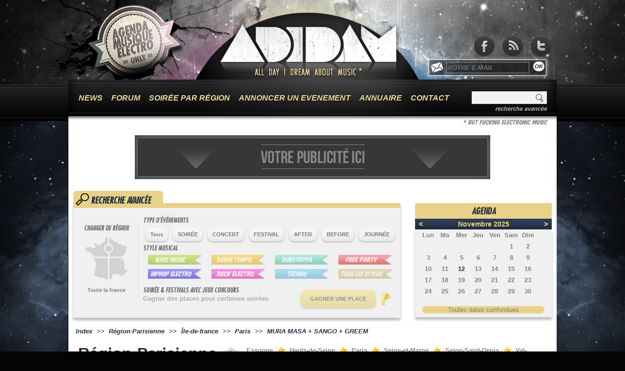

--- FILE ---
content_type: text/html; charset=UTF-8
request_url: http://www.adidam.fr/evenement/paris/mura-masa-sango-greem-paris-2015.html
body_size: 6198
content:
<!DOCTYPE html>
<html lang="fr">
<head>
	<title>MURA MASA + SANGO + GREEM - Paris</title>
	<meta name="description" content="
	Allo Floride pr&eacute;sente 
	
	SANGO Live
	MURA MASA Live 
	
	Support by :
	GREEM 
	CADENZA 
	MiM
	
	Pour la premi&egrave;re fois en Live &agrave; Paris, MURA MASA, le prodige anglais..." />
	<meta http-equiv="content-type" content="text/html; charset=UTF-8" />
	<meta name="robots" content="index, follow" />
	<link rel="shortcut icon" type="image/x-icon" href="http://www.adidam.fr/diz/favicon_adidam.ico" />
	<meta property="og:locale" content="fr_FR" />
	<meta property="og:title" content="MURA MASA + SANGO + GREEM - Paris" />
	<meta property="og:description" content="
	Allo Floride pr&eacute;sente 
	
	SANGO Live
	MURA MASA Live 
	
	Support by :
	GREEM 
	CADENZA 
	MiM
	
	Pour la premi&egrave;re fois en Live &agrave; Paris, MURA MASA, le prodige anglais..." />
	<meta property="og:url" content="http://www.adidam.fr/evenement/paris/mura-masa-sango-greem-paris-2015.html" />
	<meta property="og:site_name" content="concert" />
	<meta property="og:type" content="article" />
	<meta property="og:image" content="http://www.adidam.fr/img/59311.jpg"/>
	<meta name="twitter:card" content="summary" />
	<meta name="twitter:domain" content="adidam.fr">
	<meta name="twitter:site" content="@AdidamAgenda" />
	<meta name="twitter:creator" content="@AdidamAgenda" />
	<meta name="twitter:url" content="http://www.adidam.fr/evenement/paris/mura-masa-sango-greem-paris-2015.html" />
	<meta name="twitter:title" content="MURA MASA + SANGO + GREEM - Paris" />
	<meta name="twitter:description" content="
	Allo Floride pr&eacute;sente 
	
	SANGO Live
	MURA MASA Live 
	
	Support by :
	GREEM 
	CADENZA 
	MiM
	
	Pour la premi&egrave;re fois en Live &agrave; Paris, MURA MASA, le prodige anglais..." />
	<meta name="twitter:image" content="http://www.adidam.fr/img/59311.jpg" />
	<link rel="stylesheet" type="text/css" href="http://www.adidam.fr/style.css" />
	<!--[if IE]><link type="text/css" rel="stylesheet" href="http://www.adidam.fr/style_ie.css" /><![endif]-->
	<link rel="alternate" type="application/rss+xml" title="Les actualités de Adidam" href="http://www.adidam.fr/actualite.xml"/>
	<link rel="alternate" type="application/rss+xml" title="Flux adidam.fr" href="http://www.adidam.fr/rss.xml"/>
	<link rel="alternate" type="application/rss+xml" title="Liste des événements en région parisienne" href="http://www.adidam.fr/evenements-region-parisienne.xml"/>
	<link rel="alternate" type="application/rss+xml" title="Liste des événements dans le Nord Est" href="http://www.adidam.fr/evenements-nord-est.xml"/>
	<link rel="alternate" type="application/rss+xml" title="Liste des événements dans le Nord Ouest" href="http://www.adidam.fr/evenements-nord-ouest.xml"/>
	<link rel="alternate" type="application/rss+xml" title="Liste des événements dans le Sud Est" href="http://www.adidam.fr/evenements-sud-est.xml"/>
	<link rel="alternate" type="application/rss+xml" title="Liste des événements dans le Sud Ouest" href="http://www.adidam.fr/evenements-sud-ouest.xml"/>
	<script type="text/javascript" src="http://www.adidam.fr/inc/jquery-1.4.2.min.js"></script>
	<script type="text/javascript" src="http://www.adidam.fr/inc/jquery.jcarousel.min.js"></script>
	<!--[if lt IE 9]>
	<script src="//html5shim.googlecode.com/svn/trunk/html5.js"></script>
	<![endif]-->
</head>
<body>
<header>
	<a href="http://www.adidam.fr/" id="h_idx"></a>
	<nav>
		<a href="http://www.adidam.fr/news/" title="Les dernières news" class="menu">NEWS</a>
		<a href="http://www.adidam.fr/forum/" title="Forum concert" class="menu">FORUM</a>
		<div class="menu">SOIRÉE PAR RÉGION
			<ul>
				<li><a href="http://www.adidam.fr/evenement/region-parisienne.html" title="évenements région parisienne">PARIS</a></li>
				<li><a href="http://www.adidam.fr/evenement/nord-ouest.html" title="évenements Nord Ouest">NORD OUEST</a></li>
				<li><a href="http://www.adidam.fr/evenement/nord-est.html" title="évenements Nord Est">NORD EST</a></li>
				<li><a href="http://www.adidam.fr/evenement/sud-ouest.html" title="évenements Sud Ouest">SUD OUEST</a></li>
				<li><a href="http://www.adidam.fr/evenement/sud-est.html" title="évenements Sud Est">SUD EST</a></li>
			</ul>
		</div>
		<a href="http://www.adidam.fr/membre/annoncer-un-evenement.html" title="Annoncer un événement" class="menu">ANNONCER UN EVENEMENT</a>
		<div class="menu">ANNUAIRE
			<ul>
				<li><a href="http://www.adidam.fr/annuaire/region-parisienne.html" title="annuaire région parisienne">PARIS</a></li>
				<li><a href="http://www.adidam.fr/annuaire/nord-ouest.html" title="annuaire Nord Ouest">NORD OUEST</a></li>
				<li><a href="http://www.adidam.fr/annuaire/nord-est.html" title="annuaire Nord Est">NORD EST</a></li>
				<li><a href="http://www.adidam.fr/annuaire/sud-ouest.html" title="annuaire Sud Ouest">SUD OUEST</a></li>
				<li><a href="http://www.adidam.fr/annuaire/sud-est.html" title="annuaire Sud Est">SUD EST</a></li>
			</ul>
		</div>
		<a href="http://www.adidam.fr/contact.html" title="Contactez Adidam" class="menu">CONTACT</a>
	</nav>
	<div id="h_social">
		<a href="https://www.facebook.com/adidamagenda" target="_blank" rel="nofollow" id="h_fb"></a>
		<div id="h_rss">
	
	<ul>
		<li><a href="http://www.adidam.fr/actualite.xml" target="_blank">Actualité du site</a></li>
		<li><a href="http://www.adidam.fr/rss.xml" target="_blank">Les prochains événements</a></li>
		<li><a href="http://www.adidam.fr/evenements-region-parisienne.xml" target="_blank">Événements Région Parisienne</a></li>
		<li><a href="http://www.adidam.fr/evenements-nord-est.xml" target="_blank">Événements Nord Est</a></li>
		<li><a href="http://www.adidam.fr/evenements-nord-ouest.xml" target="_blank">Événements Nord Ouest</a></li>
		<li><a href="http://www.adidam.fr/evenements-sud-est.xml" target="_blank">Événements Sud Est</a></li>
		<li><a href="http://www.adidam.fr/evenements-sud-ouest.xml" target="_blank">Événements Sud Ouest</a></li>
	</ul>
	</div>
		<a href="https://twitter.com/AdidamAgenda" target="_blank" rel="nofollow" id="h_twitter"></a>
	</div>
	<form action="" method="post" id="h_newsletter" >
		<input type="hidden" name="nws_insc" value="1" />
		<input type="text" name="nws_mail" value="" placeholder="VOTRE E-MAIL" onKeyPress="javascript:if(event.keyCode==13){getElementById('h_newsletter_pop').style.display='block';return false;}" />
		<input type="button" value="OK" OnClick="getElementById('h_newsletter_pop').style.display='block';"/><div id="h_newsletter_pop">
		<div id="h_newsletter_title">Vous souhaitez vous abonner à la newsletter <span>ADIDAM</span> ?<br/>Veuillez selectionner une région :</div>
		<div class="h_newsletter_cola"><input type="radio" name="nws_greg" value="RP" id="nws_rp" checked="checked" /></div>
		<div class="h_newsletter_colb" OnClick="document.getElementById('nws_rp').checked='true';">
			<div class="h_newsletter_colbtitle">RÉGION PARISIENNE</div>
			<p>
			Paris (75)
			<br/>Seine-et-Marne (77)
			<br/>Yvelines (78)
			<br/>Essonne (91)
			<br/>Hauts-de-Seine (92)
			<br/>Seine-Saint-Denis (93)
			<br/>Val-de-Marne (94)
			</p>
		</div>
		<div class="h_newsletter_cola"><input type="radio" name="nws_greg" value="NO" id="nws_no" /></div>
		<div class="h_newsletter_colb" OnClick="document.getElementById('nws_no').checked='true';">
			<div class="h_newsletter_colbtitle">NORD OUEST</div>
			<p>
			Centre
			<br/>Pays de la loire
			<br/>Bretagne
			<br/>Normandie
			</p>
		</div>
		<div class="h_newsletter_cola"><input type="radio" name="nws_greg" value="NE" id="nws_ne" /></div>
		<div class="h_newsletter_colb" OnClick="document.getElementById('nws_ne').checked='true';">
			<div class="h_newsletter_colbtitle">NORD EST</div>
			<p>
			Nord pas de Calais
			<br/>Picardie
			<br/>Champagne Ardennes
			<br/>Lorraine
			<br/>Alsace
			<br/>Bourgogne
			<br/>Franche-Comté
			</p>
		</div>
		<div class="h_newsletter_cola"><input type="radio" name="nws_greg" value="SO" id="nws_so" /></div>
		<div class="h_newsletter_colb" OnClick="document.getElementById('nws_so').checked='true';">
			<div class="h_newsletter_colbtitle">SUD OUEST</div>
			<p>
			Aquitaine
			<br/>Midi Pyrennées
			<br/>Poitou Charente
			<br/>Limousin
			</p>
		</div>
		<div class="h_newsletter_cola"><input type="radio" name="nws_greg" value="SE" id="nws_se" /></div>
		<div class="h_newsletter_colb" OnClick=" document.getElementById('nws_se').checked='true';" >
			<div class="h_newsletter_colbtitle">SUD EST</div>
			<p>
			Auvergne
			<br/>Rhone Alpes
			<br/>PACA
			<br/>Languedoc Roussillon
			</p>
		</div>
		<input type="submit" value="ENVOYER" />
	</div>
	</form>
	<form action="http://www.adidam.fr/recherche.html" method="post" id="h_search">
		<input type="text" name="what" value="" />
		<input type="submit" value="" />
	<input type="hidden" name="new_search" value="1" />
	</form>
</header>
<section id="page"><br/>
	<div id="bup_top">
	<div id="bup_top"><img src="http://www.adidam.fr/diz/banner_adidam_horizontal_728x90px.jpg" /></div>
</div><section class="rch">
	<div class="rch_a">
		<div class="title_base"><div class="title"><img src="http://www.adidam.fr/diz/rch_loupe.png" /> RECHERCHE AVANCÉE</div></div>
		<div class="rch_col1">
		<div class="title2">CHANGER DE RÉGION</div>
			<div id="rch_map"><img src="http://www.adidam.fr/diz/FR_FR.png" id="FR_MAP" OnMouseOut="document.getElementById('FR_MAP').src= 'http://www.adidam.fr/diz/FR_FR.png'" />
				<a href="http://www.adidam.fr/recherche.html?Grande_Region=RP" id="FR_RP" OnMouseOver="document.getElementById('FR_MAP').src= 'http://www.adidam.fr/diz/FR_RP.png'"></a>
				<a href="http://www.adidam.fr/recherche.html?Grande_Region=NO" id="FR_NO" OnMouseOver="document.getElementById('FR_MAP').src= 'http://www.adidam.fr/diz/FR_NO.png'" ></a>
				<a href="http://www.adidam.fr/recherche.html?Grande_Region=SO" id="FR_SO" OnMouseOver="document.getElementById('FR_MAP').src= 'http://www.adidam.fr/diz/FR_SO.png'"></a>
				<a href="http://www.adidam.fr/recherche.html?Grande_Region=NE" id="FR_NE" OnMouseOver="document.getElementById('FR_MAP').src= 'http://www.adidam.fr/diz/FR_NE.png'"></a>
				<a href="http://www.adidam.fr/recherche.html?Grande_Region=SE" id="FR_SE" OnMouseOver="document.getElementById('FR_MAP').src= 'http://www.adidam.fr/diz/FR_SE.png'"></a>
			</div>
			<a href="http://www.adidam.fr/recherche.html?Grande_Region=FR" id="FR_FR" OnMouseOver="document.getElementById('FR_MAP').src= 'http://www.adidam.fr/diz/FR_FR.png'">Toute la france</a>
		</div>
		<div class="rch_col2">
			<div class="title2">TYPE D'ÉVÉNEMENTS</div>
			<a href="http://www.adidam.fr/recherche.html?rch_type_event=0" class="rch_typ">Tous</a><a href="http://www.adidam.fr/recherche.html?rch_type_event=1" class="rch_typ">SOIRÉE</a><a href="http://www.adidam.fr/recherche.html?rch_type_event=2" class="rch_typ">CONCERT</a><a href="http://www.adidam.fr/recherche.html?rch_type_event=3" class="rch_typ">FESTIVAL</a><a href="http://www.adidam.fr/recherche.html?rch_type_event=4" class="rch_typ">AFTER</a><a href="http://www.adidam.fr/recherche.html?rch_type_event=5" class="rch_typ">BEFORE</a><a href="http://www.adidam.fr/recherche.html?rch_type_event=6" class="rch_typ">JOURNÉE</a>
			<div class="title2">STYLE MUSICAL</div><a href="http://www.adidam.fr/recherche.html?rch_type_music=5" title="Bass Music" class="rch_type_music"><img src="http://www.adidam.fr/diz/style-5.png" title="Bass Music" alt="Bass Music" /></a><a href="http://www.adidam.fr/recherche.html?rch_type_music=9" title="Down Tempo" class="rch_type_music"><img src="http://www.adidam.fr/diz/style-9.png" title="Down Tempo" alt="Down Tempo" /></a><a href="http://www.adidam.fr/recherche.html?rch_type_music=6" title="Dub Steppa Reggae" class="rch_type_music"><img src="http://www.adidam.fr/diz/style-6.png" title="Dub Steppa Reggae" alt="Dub Steppa Reggae" /></a><a href="http://www.adidam.fr/recherche.html?rch_type_music=4" title="Free Party" class="rch_type_music"><img src="http://www.adidam.fr/diz/style-4.png" title="Free Party" alt="Free Party" /></a><a href="http://www.adidam.fr/recherche.html?rch_type_music=8" title="Hip Hop Electro" class="rch_type_music"><img src="http://www.adidam.fr/diz/style-8.png" title="Hip Hop Electro" alt="Hip Hop Electro" /></a><a href="http://www.adidam.fr/recherche.html?rch_type_music=7" title="Rock Electro" class="rch_type_music"><img src="http://www.adidam.fr/diz/style-7.png" title="Rock Electro" alt="Rock Electro" /></a><a href="http://www.adidam.fr/recherche.html?rch_type_music=3" title="Techno" class="rch_type_music"><img src="http://www.adidam.fr/diz/style-3.png" title="Techno" alt="Techno" /></a><a href="http://www.adidam.fr/recherche.html?rch_type_music=0" title="Tous" class="rch_type_music"><img src="http://www.adidam.fr/diz/style-0.png" title="Tous" alt="Tous" /></a><div class="title2">SOIRÉE & FESTIVALS AVEC JEUX CONCOURS</div><div class="rch_concour_txt">Gagner des places pour certaines soirées</div><a href="http://www.adidam.fr/recherche.html?rch_concour=1" title="gagner de places" class="go_concours2">GAGNER UNE PLACE</a><img src="http://www.adidam.fr/diz/cup.png" class="go_concours_cup" title="participez au concours"/></div>
		
	</div>
	<div class="rch_b"><div class="calendar_title">AGENDA</div>
		<div class="calendar_month"><a href="http://www.adidam.fr/recherche.html?month=10" class="calendar_month_before">&#60;</a>Novembre 2025<a href="http://www.adidam.fr/recherche.html?month=12" class="calendar_month_next">&#62;</a></div>
		<div class="calendar_days">
			<ul><li>Lun</li>
	<li>Ma</li>
	<li>Mer</li>
	<li>Jeu</li>
	<li>Ven</li>
	<li>Sam</li>
	<li>Dim</li>
	<li></li>
	<li></li>
	<li></li>
	<li></li>
	<li></li>
	<li><a href="http://www.adidam.fr/recherche.html?day=1" class="day" title="1 Novembre 2025 ">1</a></li>
	<li><a href="http://www.adidam.fr/recherche.html?day=2" class="day" title="2 Novembre 2025 ">2</a></li>
	<li><a href="http://www.adidam.fr/recherche.html?day=3" class="day" title="3 Novembre 2025 ">3</a></li>
	<li><a href="http://www.adidam.fr/recherche.html?day=4" class="day" title="4 Novembre 2025 ">4</a></li>
	<li><a href="http://www.adidam.fr/recherche.html?day=5" class="day" title="5 Novembre 2025 ">5</a></li>
	<li><a href="http://www.adidam.fr/recherche.html?day=6" class="day" title="6 Novembre 2025 ">6</a></li>
	<li><a href="http://www.adidam.fr/recherche.html?day=7" class="day" title="7 Novembre 2025 ">7</a></li>
	<li><a href="http://www.adidam.fr/recherche.html?day=8" class="day" title="8 Novembre 2025 ">8</a></li>
	<li><a href="http://www.adidam.fr/recherche.html?day=9" class="day" title="9 Novembre 2025 ">9</a></li>
	<li><a href="http://www.adidam.fr/recherche.html?day=10" class="day" title="10 Novembre 2025 ">10</a></li>
	<li><a href="http://www.adidam.fr/recherche.html?day=11" class="day" title="11 Novembre 2025 ">11</a></li>
	<li><a href="http://www.adidam.fr/recherche.html?day=12" class="is_today" title="12 Novembre 2025 ">12</a></li>
	<li><a href="http://www.adidam.fr/recherche.html?day=13" class="day" title="13 Novembre 2025 ">13</a></li>
	<li><a href="http://www.adidam.fr/recherche.html?day=14" class="day" title="14 Novembre 2025 ">14</a></li>
	<li><a href="http://www.adidam.fr/recherche.html?day=15" class="day" title="15 Novembre 2025 ">15</a></li>
	<li><a href="http://www.adidam.fr/recherche.html?day=16" class="day" title="16 Novembre 2025 ">16</a></li>
	<li><a href="http://www.adidam.fr/recherche.html?day=17" class="day" title="17 Novembre 2025 ">17</a></li>
	<li><a href="http://www.adidam.fr/recherche.html?day=18" class="day" title="18 Novembre 2025 ">18</a></li>
	<li><a href="http://www.adidam.fr/recherche.html?day=19" class="day" title="19 Novembre 2025 ">19</a></li>
	<li><a href="http://www.adidam.fr/recherche.html?day=20" class="day" title="20 Novembre 2025 ">20</a></li>
	<li><a href="http://www.adidam.fr/recherche.html?day=21" class="day" title="21 Novembre 2025 ">21</a></li>
	<li><a href="http://www.adidam.fr/recherche.html?day=22" class="day" title="22 Novembre 2025 ">22</a></li>
	<li><a href="http://www.adidam.fr/recherche.html?day=23" class="day" title="23 Novembre 2025 ">23</a></li>
	<li><a href="http://www.adidam.fr/recherche.html?day=24" class="day" title="24 Novembre 2025 ">24</a></li>
	<li><a href="http://www.adidam.fr/recherche.html?day=25" class="day" title="25 Novembre 2025 ">25</a></li>
	<li><a href="http://www.adidam.fr/recherche.html?day=26" class="day" title="26 Novembre 2025 ">26</a></li>
	<li><a href="http://www.adidam.fr/recherche.html?day=27" class="day" title="27 Novembre 2025 ">27</a></li>
	<li><a href="http://www.adidam.fr/recherche.html?day=28" class="day" title="28 Novembre 2025 ">28</a></li>
	<li><a href="http://www.adidam.fr/recherche.html?day=29" class="day" title="29 Novembre 2025 ">29</a></li>
	<li><a href="http://www.adidam.fr/recherche.html?day=30" class="day" title="30 Novembre 2025 ">30</a></li></ul>
			<a href="http://www.adidam.fr/recherche.html?day=all" class="calendar_toute_dates_this">Toutes dates confondues</a>
		</div>
	</div>
	<br class="clear"/>
</section>
<section class="navigation"><a href="http://www.adidam.fr/" title="Accueil">Index</a> >> <a href="http://www.adidam.fr/evenement/region-parisienne.html" title="evenements musicaux en Région-Parisienne">Région-Parisienne</a> >> <a href="http://www.adidam.fr/evenement/le-de-france.html" title="evenements musicaux en Île-de-france">Île-de-france</a> >> <a href="http://www.adidam.fr/evenement/paris/" title="evenements musicaux en Paris">Paris</a> >> <a href="http://www.adidam.fr/evenement/paris/mura-masa-sango-greem-paris-2015.html" title="cet evenement">MURA MASA + SANGO + GREEM</a></section>
<div class="top_section">Région-Parisienne <img src="http://www.adidam.fr/diz/RP.png" title="Région-Parisienne" /><div class="top_choice"><a href="http://www.adidam.fr/evenement/essonne/" title="festival en Essonne" class="">Essonne</a> <img src="http://www.adidam.fr/diz/ico/star.png" /> <a href="http://www.adidam.fr/evenement/hauts-de-seine/" title="festival en Hauts-de-Seine" class="">Hauts-de-Seine</a> <img src="http://www.adidam.fr/diz/ico/star.png" /> <a href="http://www.adidam.fr/evenement/paris/" title="festival en Paris" class="">Paris</a> <img src="http://www.adidam.fr/diz/ico/star.png" /> <a href="http://www.adidam.fr/evenement/seine-et-marne/" title="festival en Seine-et-Marne" class="">Seine-et-Marne</a> <img src="http://www.adidam.fr/diz/ico/star.png" /> <a href="http://www.adidam.fr/evenement/seine-saint-denis/" title="festival en Seine-Saint-Denis" class="">Seine-Saint-Denis</a> <img src="http://www.adidam.fr/diz/ico/star.png" /> <a href="http://www.adidam.fr/evenement/val-d-oise/" title="festival en Val-d'Oise" class="">Val-d'Oise</a> <img src="http://www.adidam.fr/diz/ico/star.png" /> <a href="http://www.adidam.fr/evenement/val-de-marne/" title="festival en Val-de-Marne" class="">Val-de-Marne</a> <img src="http://www.adidam.fr/diz/ico/star.png" /> <a href="http://www.adidam.fr/evenement/yvelines/" title="festival en Yvelines" class="">Yvelines</a></div></div>
<section class="event">
	<hr/>
	<section class="event_col1">
		<img src="http://www.adidam.fr/img/59311.jpg" class="cover" />
		<div class="social"><!-- AddThis Button BEGIN -->
<div class="addthis_toolbox addthis_default_style addthis_32x32_style">
<a class="addthis_button_facebook"></a>
<a class="addthis_button_email"></a>
<a class="addthis_button_twitter"></a>
<a class="addthis_button_pinterest_share"></a>
<a class="addthis_button_google_plusone_share"></a>
<a class="addthis_button_compact"></a><a class="addthis_counter addthis_bubble_style"></a>
</div>
<script type="text/javascript" src="//s7.addthis.com/js/300/addthis_widget.js#pubid=xa-5222305873e7a1f1"></script>
<!-- AddThis Button END --></div>
	<div id="bup_left"><img src="http://www.adidam.fr/diz/banner_adidam_250x250px.jpg" /></div>

	</section><section class="event_col2">
		<h1>MURA MASA + SANGO + GREEM</h1>
		<div class="date">VENDREDI 05 JUN. 2015 06h00</div>
		<ul class="event_infos"><li><b>Type d'événement :</b> <span>Soirée</span></li>
		<li><b>Genre :</b> <span>Techno</span></li>
		<li><b>Lieu :</b> <span>Le Social Club (142 rue Montmartre 75002 Paris)</span></li>
		<li><b>Tarif :</b> <span>à partir de 14.8 €</span></li>
		<li><a href="http://tracking.publicidees.com/clic.php?partid=35053&progid=1472&adfactory_type=12&idfluxpi=230&url=http%3A%2F%2Fwww.digitick.com%2Fmura-masa-sango-greem-soiree-le-social-club-paris-05-juin-2015-css4-digitick-pg101-ri3207094.html%3Futm_medium%3Dcpa%26utm_term%3DMURA-MASA-SANGO-GREEM%26utm_campaign%3Daffiliation%252Bpublicidees%26utm_source%3Dpublicidees" target="_blank" rel="nofollow" class="go_btn"><img src="http://www.adidam.fr/diz/btn-1472.png" title="Obtenez vos places" alt="Obtenez vos places"/></a></li></ul>
		<article><p style="text-align: justify;">
	<span class="info">Allo Floride pr&eacute;sente <br />
	<br />
	SANGO Live<br />
	MURA MASA Live <br />
	<br />
	Support by :<br />
	GREEM <br />
	CADENZA <br />
	MiM<br />
	<br />
	Pour la premi&egrave;re fois en Live &agrave; Paris, MURA MASA, le prodige anglais de 18 ans &agrave; l&#39;origine d&#39;un des meilleurs EPs cette ann&eacute;e : Someday Somewhere. <br />
	Fan de Radio Nova, vous l&#39;avez surement d&eacute;couvert avec &quot;Lotus Eater&quot; en playlist sur la radio depuis plusieurs mois. Fan de Future Beats et de Soulection, vous le suivez certainement d&eacute;j&agrave; depuis un moment avec des morceaux comme &quot;I&#39;ll be Allright&quot; ou &quot;hustleblood&quot;<br />
	<a href="https://soundcloud.com/muramasamusic" target="_blank">https://soundcloud.com/muramasamusic</a><br />
	<br />
	Apr&egrave;s l&#39;avoir accueilli cet automne &agrave; la Maroquinerie, c&#39;est un plaisir pour nous d&#39;acceuillir de nouveau un des meilleurs Producteurs et Djs de la nouvelle sc&egrave;ne Future actuelle : SANGO <br />
	Sign&eacute; sur les meilleurs labels du genre (HW&amp;W, Soulection ...), le bruh de Stwo et Kaytranada revient pour le plus grand plaisir de ceux qui l&#39;ont d&eacute;j&agrave; vu (et donc qui savent ! ) et pour donner aux autres une chance de se rattraper ! <br />
	<a href="https://soundcloud.com/sangobeats" target="_blank">https://soundcloud.com/sangobeats</a> <br />
	<br />
	On ne le pr&eacute;sente plus, un des meilleurs Djs et turntablists au monde, Greem, DJ du groupe Hocus Pocus et membre de C2C, nous fera l&#39;honneur de sa pr&eacute;sence le 5 juin prochain ! <br />
	Il nous pr&eacute;pare un mix entre Classic HH, trap, electro et Future Beats &agrave; l&#39;image de ces derniers mixs Gr33mix : <br />
	<a href="https://soundcloud.com/greem/gr33mix-vol2-1" target="_blank">https://soundcloud.com/greem/gr33mix-vol2-1</a> <br />
	<br />
	SOCIAL CLUB <br />
	142 rue Montmartre <br />
	75002 Paris <br />
	<a href="http://www.parissocialclub.com/" target="_blank">http://www.parissocialclub.com/</a><br />
	<br />
	Interdits au moins de 18 ans<br />
	La direction se r&eacute;serve le droit d&#39;admission</span></p>
<div class="infocomp" id="infocompobjet" style="display: block; text-align: justify;">
	Organisateur : Allo Floride</div></article>
	<script type="text/javascript" src="http://maps.google.com/maps/api/js?sensor=false"></script>
	<script type="text/javascript">
		window.onload = function() {var myMrk = null;var myLatlng = new google.maps.LatLng(48.85329,2.349051);
		var myOptions = { zoom: 15, center: myLatlng, mapTypeId: google.maps.MapTypeId.HYBRID };
		var myMap = new google.maps.Map(document.getElementById('map'),myOptions);var GeocoderOptions = {'address' : 'Le Social Club 142Montmartre 75002 Paris', 'region' : 'FR'}
		function GeocodingResult( results , status ){
			if( status == google.maps.GeocoderStatus.OK ) {
				if(myMrk != null) {myMrk.setMap(null);}
				myMrk = new google.maps.Marker({ position: results[0].geometry.location, map: myMap, title: "MURA MASA + SANGO + GREEM"});
				myMap.setCenter(results[0].geometry.location);
			}
		}
		var myGeocoder = new google.maps.Geocoder();
		myGeocoder.geocode( GeocoderOptions, GeocodingResult );}
	</script>
		<div id="map"></div>
		<hr/>
		<a href="#" class="btn_event_similaire">VOIR LES EVENEMENTS SIMILAIRES</a>
	</section>
	<hr class="clear"/>
</section><div class="miniatures">
	<hr/>
	<div class="">Aucun événement de prévu</div>
	<hr/>
	</div>
	<div class="miniatures">
	<hr/>
	<div class="">Aucun événement de prévu</div>
	<hr/>
	</div><br class="clear"/>
<section class="navigation"><a href="http://www.adidam.fr/" title="Accueil">Index</a> >> <a href="http://www.adidam.fr/evenement/region-parisienne.html" title="evenements musicaux en Région-Parisienne">Région-Parisienne</a> >> <a href="http://www.adidam.fr/evenement/le-de-france.html" title="evenements musicaux en Île-de-france">Île-de-france</a> >> <a href="http://www.adidam.fr/evenement/paris/" title="evenements musicaux en Paris">Paris</a> >> <a href="http://www.adidam.fr/evenement/paris/mura-masa-sango-greem-paris-2015.html" title="cet evenement">MURA MASA + SANGO + GREEM</a></section></section>
<footer>
	<p id="footer_menu1"><a href="http://www.adidam.fr/" title="Accueil du site">ADIDAM</a> | <a href="http://www.adidam.fr/news/" title="Les dernières news">NEWS</a> | <a href="http://www.adidam.fr/forum/" title="forum concert">FORUM</a> |  <a href="http://www.adidam.fr/membre/accueil.html" title="">MEMBRE</a> | <a href="http://www.adidam.fr/membre/annoncer-un-evenement.html" title="Annoncez votre événement sur Adidam">ANNONCER UN EVENEMENT</a><br/><a href="http://www.adidam.fr/archive.html" title="Les anciens évènements">EVENEMENTS PASSÉS</a> | <a href="http://www.adidam.fr/news/mentions-legales-1.html" title="nos mentions légales">MENTIONS LEGALES</a> | <a href="http://www.adidam.fr/contact.html" title="Contactez Adidam">CONTACT</a></p>
	<p id="footer_menu2"><a href="https://www.facebook.com/adidamagenda" target="_blank" rel="nofollow" title="twitter">Devenez Fan sur Facebook <img src="http://www.adidam.fr/diz/footer_fb.png" title="Suivre Facebook" alt="Suivre Facebook" /></a><a href="https://twitter.com/AdidamAgenda" target="_blank" rel="nofollow" title="twitter">Suivez nous sur Twitter <img src="http://www.adidam.fr/diz/footer_twt.png" title="Suivre sur Twitter" alt="Suivre sur Twitter"/></a></p>
	<p id="footer_menu3">2012 - 2025 Adidam | Tous droits réservés | <a href="http://www.sylvainroy.com" title="Création de sites" target="_blank">Design by sylvainroy.com</a> | <a href="http://www.cladx.com" title="Création de sites" target="_blank">Création de site</a> CladX</p>
</footer>
</body>
</html>

--- FILE ---
content_type: text/css
request_url: http://www.adidam.fr/style.css
body_size: 7646
content:
body,img,table,div,span,p,form,fieldset,input,textarea,ol,ul,li,h1,h2,h3,h4,h5,h6,figure,figcaption{margin:0px;padding:0px;border:0px;font-size:100%;list-style:none;outline:none;}
*{-moz-transition: all .3s ease-out;-o-transition: all .3s ease-out;transition: all .3s ease-out;}
body{width:100%;text-align:center;font-family:"Arial";color:#283445;font-size:1em;background:#040406 url('http://www.adidam.fr/diz/background.jpg') repeat-y top center;/*#1A1D1D*/}
a{text-decoration:none;color:#808080;}
a:hover{color:#212C40;}
.center{text-align:center;}
.clear{clear:both;}
.ok,.nok,.inf{margin:10px auto;color:#FFF;text-shadow:#FFF 0px 0px 9px;text-align:center;font-size:1em;padding:10px;width:80%;border-radius:4px;}
.ok{background:#306F33;}
.nok{background:#a90329;}
.inf{background:#E9E9E9;color:#333;}
.important, strong{font-weight:bold;color:#EF0063;}
.nok a, .ok a, .inf a{color:#FFF;text-decoration:underline;}
.nok a:hover, .ok a:hover, .ok a:hover{font-weight:bold;}
.tok{color:#4DBC52;}
.tnok{color:#a90329;}
.tinf{color:#666;}
strong, b{color:#394A5E;}

/*Fonts*/

@font-face {
	font-family: 'futura';
	src: url('http://www.adidam.fr/diz/fonts/Futura Condensed Demi Italic.eot');
	src: local('☺'),
		url('http://www.adidam.fr/diz/fonts/Futura Condensed Demi Italic.woff') format('woff'),
		url('http://www.adidam.fr/diz/fonts/Futura Condensed Demi Italic.ttf') format('truetype'),
		url('http://www.adidam.fr/diz/fonts/Futura Condensed Demi Italic.svg') format('svg');
	font-weight: normal;
	font-style: normal;
}
@font-face {
	font-family: 'house';
	src: url('http://www.adidam.fr/diz/fonts/HouseSampler-HouseSlant.eot');
	src: local('☺'),
		url('http://www.adidam.fr/diz/fonts/HouseSampler-HouseSlant.woff') format('woff'),
		url('http://www.adidam.fr/diz/fonts/HouseSampler-HouseSlant.ttf') format('truetype'),
		url('http://www.adidam.fr/diz/fonts/HouseSampler-HouseSlant.svg') format('svg');
	font-weight: normal;
	font-style: normal;
}



/*Header*/
header{position:relative;display:block;width:100%;height:259px;background: url('http://www.adidam.fr/diz/header.png') repeat-x top center;}
#h_idx{position:absolute;width:728px;height:162px;display:block;top:0px;right:50%;margin-right:-228px;}
header nav{position:absolute;width:800px;height:60px;top:172px;right:50%;margin-right:-300px;text-align:center;}
a.menu, div.menu{display:inline-block;position:relative;color:#F0DC9D;font-weight:bold;font-style:italic;text-shadow:#000 0px 1px 1px;padding:20px 7px;cursor:pointer;}
div.menu ul{position: absolute;top: 59px;left:0px;text-align:center;z-index:999;width:136px;background: #000;opacity: 0;
	-webkit-transition: opacity .25s ease .1s;-moz-transition: opacity .25s ease .1s;-o-transition: opacity .25s ease .1s;-ms-transition: opacity .25s ease .1s;transition: opacity .25s ease .1s;
}
.menu:hover > ul { opacity: 1; }
.menu ul li {height: 0;overflow: hidden;padding: 0;-webkit-transition: height .25s ease .1s;-moz-transition: height .25s ease .1s;-o-transition: height .25s ease .1s;-ms-transition: height .25s ease .1s;transition: height .25s ease .1s;
	background: #242424;background: -moz-linear-gradient(top, #242424 0%, #0e0e0e 100%);background: -webkit-gradient(linear, left top, left bottom, color-stop(0%,#242424), color-stop(100%,#0e0e0e));background: -webkit-linear-gradient(top, #242424 0%,#0e0e0e 100%);background: -o-linear-gradient(top, #242424 0%,#0e0e0e 100%);background: -ms-linear-gradient(top, #242424 0%,#0e0e0e 100%);background: linear-gradient(to bottom, #242424 0%,#0e0e0e 100%);filter: progid:DXImageTransform.Microsoft.gradient( startColorstr='#242424', endColorstr='#0e0e0e',GradientType=0 );
}
.menu:hover > ul li {height:16px;overflow: visible;padding:10px 0px;}
.menu ul li a {display:block;	}
.menu ul li:last-child a { border: none; }


/*div.menu ul{position:absolute;top:-50px;background:#000;text-align:center;z-index:999;width:136px;height:auto;-webkit-transform: scale(0);-moz-transform: scale(0);-o-transform: scale(0);-ms-transform: scale(0);transform: scale(0);-moz-transition: all .6s ease-out;-o-transition: all .6s ease-out;transition: all .6s ease-out;}
div.menu:hover ul{top:59px;display:block;-webkit-transform: scale(1);-moz-transform: scale(1);-o-transform: scale(1);-ms-transform: scale(1);transform: scale(1);}
div.menu ul li{padding:10px 0px;
	background: #242424;background: -moz-linear-gradient(top, #242424 0%, #0e0e0e 100%);background: -webkit-gradient(linear, left top, left bottom, color-stop(0%,#242424), color-stop(100%,#0e0e0e));background: -webkit-linear-gradient(top, #242424 0%,#0e0e0e 100%);background: -o-linear-gradient(top, #242424 0%,#0e0e0e 100%);background: -ms-linear-gradient(top, #242424 0%,#0e0e0e 100%);background: linear-gradient(to bottom, #242424 0%,#0e0e0e 100%);filter: progid:DXImageTransform.Microsoft.gradient( startColorstr='#242424', endColorstr='#0e0e0e',GradientType=0 );
}
*/
div.menu ul li a{color:#F0DC9D;font-weight:bold;}
div.menu ul li a:hover{color:#FFF;}

a.menu:hover, div.menu:hover{color:#FFF;}
#h_social{position:absolute;width:180px;height:60px;top:72px;left:50%;margin-left:320px;text-align:right;}
#h_social a{display:inline-block;vertical-align:top;position:relative;width:44px;height:44px;margin-right:10px;}
#h_fb{background:url('http://www.adidam.fr/diz/h_picto_fb.png') no-repeat top center;}
#h_fb:hover{background:url('http://www.adidam.fr/diz/h_picto_fb_hover.png') no-repeat top center;}

#h_rss{display:inline-block;vertical-align:top;position:relative;width:44px;height:44px;margin-right:10px;background:url('http://www.adidam.fr/diz/h_picto_rss.png') no-repeat top center;}
#h_rss:hover{background:url('http://www.adidam.fr/diz/h_picto_rss_hover.png') no-repeat top center;}
#h_rss ul{position: absolute;top:43px;left:-120px;width:220px;text-align:center;z-index:999;background: #000;opacity: 0;
	-webkit-transition: opacity .25s ease .1s;-moz-transition: opacity .25s ease .1s;-o-transition: opacity .25s ease .1s;-ms-transition: opacity .25s ease .1s;transition: opacity .25s ease .1s;
}
#h_rss:hover > ul { opacity: 1; }
#h_rss ul li {height: 0;overflow: hidden;padding: 0;-webkit-transition: height .25s ease .1s;-moz-transition: height .25s ease .1s;-o-transition: height .25s ease .1s;-ms-transition: height .25s ease .1s;transition: height .25s ease .1s;
	background: #242424;background: -moz-linear-gradient(top, #242424 0%, #0e0e0e 100%);background: -webkit-gradient(linear, left top, left bottom, color-stop(0%,#242424), color-stop(100%,#0e0e0e));background: -webkit-linear-gradient(top, #242424 0%,#0e0e0e 100%);background: -o-linear-gradient(top, #242424 0%,#0e0e0e 100%);background: -ms-linear-gradient(top, #242424 0%,#0e0e0e 100%);background: linear-gradient(to bottom, #242424 0%,#0e0e0e 100%);filter: progid:DXImageTransform.Microsoft.gradient( startColorstr='#242424', endColorstr='#0e0e0e',GradientType=0 );
}
#h_rss:hover > ul li {height:16px;overflow: visible;padding:10px 0px;}
#h_rss ul li a {font-size:0.8em;display:block;width:220px;text-align:center;}
#h_rss ul li:last-child a { border: none; }
div#h_rss ul li a{color:#F0DC9D;font-weight:bold;}
div#h_rss ul li a:hover{color:#FFF;}



/*
#h_rss div{
	position: absolute;top:43px;left:-120px;width:220px;height:0px;background:#000;
	text-align:center;z-index:999;background: #000;opacity: 0;
	-webkit-transition: opacity .25s ease .1s;-moz-transition: opacity .25s ease .1s;-o-transition: opacity .25s ease .1s;-ms-transition: opacity .25s ease .1s;transition: opacity .25s ease .1s;
}
#h_rss:hover > div {opacity: 1;height:auto;}



#h_rss div a{
	height:0px;overflow: hidden;width:210px;font-size:0.8em;
	background: #242424;background: -moz-linear-gradient(top, #242424 0%, #0e0e0e 100%);background: -webkit-gradient(linear, left top, left bottom, color-stop(0%,#242424), color-stop(100%,#0e0e0e));background: -webkit-linear-gradient(top, #242424 0%,#0e0e0e 100%);background: -o-linear-gradient(top, #242424 0%,#0e0e0e 100%);background: -ms-linear-gradient(top, #242424 0%,#0e0e0e 100%);background: linear-gradient(to bottom, #242424 0%,#0e0e0e 100%);filter: progid:DXImageTransform.Microsoft.gradient( startColorstr='#242424', endColorstr='#0e0e0e',GradientType=0 );
	
}
#h_rss:hover > div a{height:auto;display:block;padding:10px;}

#h_rss div a{color:#F0DC9D;font-weight:bold;}
#h_rss div a:hover{color:#FFF;}
*/


#h_twitter{background:url('http://www.adidam.fr/diz/h_picto_twitter.png') no-repeat top center;}
#h_twitter:hover{background:url('http://www.adidam.fr/diz/h_picto_twitter_hover.png') no-repeat top center;}
#h_newsletter{position:absolute;width:200px;height:20px;top:129px;left:50%;margin-left:275px;}
#h_newsletter input[type=text]{position:absolute;left:2px;top:2px;width:160px;padding:0px;background:none;outline:none;color:#FFF;font-style:italic;font-size:0.8em;font-weight:bold;}
#h_newsletter input[type=button]{position:absolute;right:0px;top:-3px;padding:4px 3px;background:none;outline:none;cursor:pointer;text-align:center;background:#FFF;color:#111;font-style:italic;font-size:0.7em;font-weight:bold;-o-border-radius:15px;-webkit-border-radius:15px;-moz-border-radius:15px;border-radius:15px;}

#h_newsletter_pop{display:none;z-index:999999;position:absolute;top:50px;left:-750px;width:950px;padding:15px 0px;background-color:rgba(0,0,0,0.75);border:2px solid #E8D18B;font-weight:bold;color:#FFF;font-size:0.8em;}
#h_newsletter_title{font-family:futura;font-size:1.4em;margin:10px 0px 20px 0px;}
#h_newsletter_title span{color:#E8D289;}

.h_newsletter_cola{display:inline-block;vertical-align:top;width:20px;}
.h_newsletter_colb{display:inline-block;vertical-align:top;width:160px;text-align:left;cursor:pointer;}
.h_newsletter_colbtitle{color:#E8D289;font-weight:bold;font-size:1.2em;}
.h_newsletter_colb p{font-size:0.9em;}
.h_newsletter_colb:hover .h_newsletter_colbtitle{text-shadow:#E8D289 0px 0px 9px;}
.h_newsletter_colb:hover p{text-shadow:#FFF 0px 0px 9px;}

#h_newsletter_pop input[type=submit]{
	display:block;
	margin:20px auto;
	padding:5px 30px;
	font-weight:bold;color:#FFF;text-shadow:#000 0px 1px 1px;
	font-size:1.2em;
	box-shadow:#000 0px 2px 3px;-o-border-radius:10px;-webkit-border-radius:10px;-moz-border-radius:10px;border-radius:10px;
	background: #2f3b53;background: -moz-linear-gradient(top, #2f3b53 0%, #2b3a4f 42%, #1e293b 100%);background: -webkit-gradient(linear, left top, left bottom, color-stop(0%,#2f3b53), color-stop(42%,#2b3a4f), color-stop(100%,#1e293b));background: -webkit-linear-gradient(top, #2f3b53 0%,#2b3a4f 42%,#1e293b 100%);background: -o-linear-gradient(top, #2f3b53 0%,#2b3a4f 42%,#1e293b 100%);background: -ms-linear-gradient(top, #2f3b53 0%,#2b3a4f 42%,#1e293b 100%);background: linear-gradient(to bottom, #2f3b53 0%,#2b3a4f 42%,#1e293b 100%);filter: progid:DXImageTransform.Microsoft.gradient( startColorstr='#2f3b53', endColorstr='#1e293b',GradientType=0 );
}
#h_newsletter_pop input[type=submit]:hover{
	background: #e7d38a;background: -moz-linear-gradient(top, #e7d38a 0%, #ddc57b 42%, #ceb467 100%);background: -webkit-gradient(linear, left top, left bottom, color-stop(0%,#e7d38a), color-stop(42%,#ddc57b), color-stop(100%,#ceb467));background: -webkit-linear-gradient(top, #e7d38a 0%,#ddc57b 42%,#ceb467 100%);background: -o-linear-gradient(top, #e7d38a 0%,#ddc57b 42%,#ceb467 100%);background: -ms-linear-gradient(top, #e7d38a 0%,#ddc57b 42%,#ceb467 100%);background: linear-gradient(to bottom, #e7d38a 0%,#ddc57b 42%,#ceb467 100%);filter: progid:DXImageTransform.Microsoft.gradient( startColorstr='#e7d38a', endColorstr='#ceb467',GradientType=0 );
}
.nws_insc{
width:1000px;margin:auto;background:#FFF;padding:15px 0px;
text-align:center;

}


#h_search{position:absolute;width:180px;height:60px;top:172px;left:50%;margin-left:320px;text-align:center;}
#h_search input[type=text]{position:absolute;left:8px;top:18px;width:122px;padding:0px;background:none;outline:none;}
#h_search input[type=submit]{position:absolute;right:24px;top:18px;width:20px;padding:0px;background:none;outline:none;cursor:pointer;}
.menu_log{width:1000px;margin:auto;padding:25px 0px;background:#FFF;}
.menu_log a{
	display:inline-block;padding:5px 15px;
	font-size: 0.7em;font-weight:bold;color:#333;box-shadow:#BBB 0px 2px 3px;-o-border-radius:10px;-webkit-border-radius:10px;-moz-border-radius:10px;border-radius:10px;
	background: #f9f9f9;background: -moz-linear-gradient(top, #f9f9f9 0%, #eaeaea 100%);background: -webkit-gradient(linear, left top, left bottom, color-stop(0%,#f9f9f9), color-stop(100%,#eaeaea));background: -webkit-linear-gradient(top, #f9f9f9 0%,#eaeaea 100%);background: -o-linear-gradient(top, #f9f9f9 0%,#eaeaea 100%);background: -ms-linear-gradient(top, #f9f9f9 0%,#eaeaea 100%);background: linear-gradient(to bottom, #f9f9f9 0%,#eaeaea 100%);filter: progid:DXImageTransform.Microsoft.gradient( startColorstr='#f9f9f9', endColorstr='#eaeaea',GradientType=0 );
	margin:0px 10px;}
.menu_log a:hover{color:#EBD690;background: #2f3b53;}

.menu_log a img{vertical-align:bottom;}

/*Structure interne*/
#page{width:1000px;margin:auto;background:#FFF;}
.dm{display:inline-block;width:50%;}
.col1{float:left;width:790px;margin-left:15px;}
.col2{float:left;width:160px;margin-left:15px;}

/*pub*/
#bup_top{margin:0px auto 15px auto;text-align:center;}
#bup_left{margin:0px auto 15px auto;width:250px;height:250px;text-align:center;}
#bup_right{text-align:center;}

/*navigation*/
.navigation{text-align:left;font-size:0.8em;padding:5px 10px;font-weight:bold;font-style:italic;}
.navigation a{color:#212C40;margin:0px 5px;}
.navigation a:hover{text-decoration:underline;}

/*index*/
.idx_col1{float:left;width:730px;margin:0px 0px 15px 15px;}
.idx_col2{width:228px;float:left;margin-left:15px;}
.last_art{display:block;width:228px;height:228px;position:relative;}
.last_art_cover{display:block;height:228px;width:228px;padding:0px;box-shadow:#BBB 0px 5px 5px;}
.last_art_infos{position:absolute;width:218px;bottom:0px;left:0px;z-index:99;text-align:left;padding:4px 5px;background:#F0F0F0;box-shadow:#BBB 0px 5px 5px;}
.last_art_titre{color:#1F2C3F;text-align:left;font-size:1em;text-shadow:#FFF 0px 1px 1px;font-weight:bold;}
.last_art_date{color:#878787;font-size:0.8em;padding:3px 0px;font-weight:bold;}
.last_art:hover .last_art_infos{background:#DEC67D;}
.idx_col2 h2{
	font-family:futura;
	margin-top:10px;color:#1F2C3F;text-align:left;font-size:12pt;text-shadow:#FFF 0px 1px 1px;padding:10px 3px;box-shadow:#BBB 0px 5px 5px;
	background: #e7d38a;background: -moz-linear-gradient(top, #e7d38a 0%, #ddc57b 42%, #ceb467 100%);background: -webkit-gradient(linear, left top, left bottom, color-stop(0%,#e7d38a), color-stop(42%,#ddc57b), color-stop(100%,#ceb467));background: -webkit-linear-gradient(top, #e7d38a 0%,#ddc57b 42%,#ceb467 100%);background: -o-linear-gradient(top, #e7d38a 0%,#ddc57b 42%,#ceb467 100%);background: -ms-linear-gradient(top, #e7d38a 0%,#ddc57b 42%,#ceb467 100%);background: linear-gradient(to bottom, #e7d38a 0%,#ddc57b 42%,#ceb467 100%);filter: progid:DXImageTransform.Microsoft.gradient( startColorstr='#e7d38a', endColorstr='#ceb467',GradientType=0 );
}
.idx_col2 h2 img{vertical-align:middle;width:27px;margin-right:10px;}
.idx_ville{text-align:center;}
.idx_ville li{	text-align:left;display:inline-block;width:68px;font-size:0.7em;font-weight:bold;}
.idx_style{text-align:left;margin-top:10px;}
.idx_style li{display:inline-block;width:108px;margin:3px 1px;font-size:0.7em;}

/*event*/
.event{position:relative;display:block;margin:20px 10px;padding:10px 0px;background:#F0F0F0;-o-border-radius:6px;-webkit-border-radius:6px;-moz-border-radius:6px;border-radius:6px;box-shadow:#BBB 0px 5px 5px;}
.event hr{display:block;margin:10px;clear:both;border:none;border-bottom:1px solid #FFF;height:2px;background:#BBB;}
.event_col1{float:left;width:300px;margin-left:20px;}
.event_col1 .social{margin:20px 0px;}
.event_col2{float:left;width:620px;margin-left:20px;text-align:left;font-size:0.9em;}
.event_col2 h1{max-height:40px;color:#F0DC9D;font-weight:bold;font-family:futura;text-shadow:#000 0px 1px 1px;font-size:1.4em;padding:10px 0px 10px 10px;
	background: #2f3b53;background: -moz-linear-gradient(top, #2f3b53 0%, #2b3a4f 42%, #1e293b 100%);background: -webkit-gradient(linear, left top, left bottom, color-stop(0%,#2f3b53), color-stop(42%,#2b3a4f), color-stop(100%,#1e293b));background: -webkit-linear-gradient(top, #2f3b53 0%,#2b3a4f 42%,#1e293b 100%);background: -o-linear-gradient(top, #2f3b53 0%,#2b3a4f 42%,#1e293b 100%);background: -ms-linear-gradient(top, #2f3b53 0%,#2b3a4f 42%,#1e293b 100%);background: linear-gradient(to bottom, #2f3b53 0%,#2b3a4f 42%,#1e293b 100%);filter: progid:DXImageTransform.Microsoft.gradient( startColorstr='#2f3b53', endColorstr='#1e293b',GradientType=0 );
}
.event_col2 .date{margin-top:10px;display:inline-block;background:#3D3D3D;color:#EEE;font-weight:bold;padding:5px;font-size:0.9em;}
.event_infos{margin:10px 0px;font-size:0.9em;}
.event_infos li{padding:5px 0px;border-bottom:1px solid #DDD;	}
.event_infos li:last-child{border:none;}
.event_infos b{color:#2A3748;}
.event_infos span{margin-left:10px;color:#474747;font-weight:bold;font-style:italic;}
.event_infos a.go_btn{display:inline-block;vertical-align:middle;margin-right:15px;}
.event_infos a.go_concours{display:inline-block;vertical-align:middle;margin-left:15px;padding:10px 25px;font-size:1em;font-weight:bold;color:#27364B;box-shadow:#BBB 0px 2px 3px;-o-border-radius:10px;-webkit-border-radius:10px;-moz-border-radius:10px;border-radius:10px;
	background: #f2e479;background: -moz-linear-gradient(top, #f2e479 0%, #dac262 100%);background: -webkit-gradient(linear, left top, left bottom, color-stop(0%,#f2e479), color-stop(100%,#dac262));background: -webkit-linear-gradient(top, #f2e479 0%,#dac262 100%);background: -o-linear-gradient(top, #f2e479 0%,#dac262 100%);background: -ms-linear-gradient(top, #f2e479 0%,#dac262 100%);background: linear-gradient(to bottom, #f2e479 0%,#dac262 100%);filter: progid:DXImageTransform.Microsoft.gradient( startColorstr='#f2e479', endColorstr='#dac262',GradientType=0 );
}
.event_infos a.go_concours:hover{padding:13px 25px;}
.event_infos .cup{margin-left:5px;vertical-align:middle;}

.event_col2 article{color:#919191;margin:10px 0px;}
.event_col2 article a{color:#D63753;text-decoration:underline;}
.event_col2 article b, .event_col2 article strong{color:#3D3D3D;}
.event_col2 #map{width:600px;height:280px;background:#AAA;margin:10px 0px;}
.btn_event_similaire{float:right;margin:15px 0px 30px 0px;padding:8px 15px;font-size: 0.7em;font-weight:bold;color:#333;box-shadow:#BBB 0px 2px 3px;-o-border-radius:10px;-webkit-border-radius:10px;-moz-border-radius:10px;border-radius:10px;
	background: #f9f9f9;background: -moz-linear-gradient(top, #f9f9f9 0%, #eaeaea 100%);background: -webkit-gradient(linear, left top, left bottom, color-stop(0%,#f9f9f9), color-stop(100%,#eaeaea));background: -webkit-linear-gradient(top, #f9f9f9 0%,#eaeaea 100%);background: -o-linear-gradient(top, #f9f9f9 0%,#eaeaea 100%);background: -ms-linear-gradient(top, #f9f9f9 0%,#eaeaea 100%);background: linear-gradient(to bottom, #f9f9f9 0%,#eaeaea 100%);filter: progid:DXImageTransform.Microsoft.gradient( startColorstr='#f9f9f9', endColorstr='#eaeaea',GradientType=0 );
}
.btn_event_similaire:hover{color:#EBD690;background: #2f3b53;}

/*Miniatures*/
.miniatures{position:relative;display:block;margin:20px 10px;padding:10px 0px;background:#F0F0F0;-o-border-radius:6px;-webkit-border-radius:6px;-moz-border-radius:6px;border-radius:6px;box-shadow:#BBB 0px 5px 5px;}
.miniatures h2{box-shadow:#BBB 0px -3px 3px;color:#1F2C3F;font-size:1.2em;position:absolute;left:0px;top:-30px;background:#F0F0F0;padding:5px 10px;-o-border-radius:6px 6px 0px 0px;-webkit-border-radius:6px 6px 0px 0px;-moz-border-radius:6px 6px 0px 0px;border-radius:6px 6px 0px 0px;}
.miniatures h2 a{color:#1F2C3F;}

.miniatures h2 img{vertical-align:middle;}
.miniatures hr{display:block;margin:10px;clear:both;border:none;border-bottom:1px solid #FFF;height:2px;background:#BBB;}
.miniatures ul{margin:20px 0px;}
.miniatures ul li{display:inline-block;width:145px;height:215px;margin:0px 5px;vertical-align:top;}
.miniatures ul li:first-child{margin-left:0px;}
.miniatures ul li:last-child{margin-right:0px;}
.miniatures ul li .mini_cov{display:inline-block;position:relative;width:145px;height:145px;background:#212121;text-align:center;}/*#BBB*/
.miniatures ul li .mini_img{display:inline-block;position:relative;width:145px;height:145px;vertical-align:middle;}
.miniatures ul li .date{padding:5px;text-align:right;color:#FFF;font-size:0.8em;text-shadow:#000 0px 1px 1px;
	background: #2f3b53;background: -moz-linear-gradient(top, #2f3b53 0%, #2b3a4f 42%, #1e293b 100%);background: -webkit-gradient(linear, left top, left bottom, color-stop(0%,#2f3b53), color-stop(42%,#2b3a4f), color-stop(100%,#1e293b));background: -webkit-linear-gradient(top, #2f3b53 0%,#2b3a4f 42%,#1e293b 100%);background: -o-linear-gradient(top, #2f3b53 0%,#2b3a4f 42%,#1e293b 100%);background: -ms-linear-gradient(top, #2f3b53 0%,#2b3a4f 42%,#1e293b 100%);background: linear-gradient(to bottom, #2f3b53 0%,#2b3a4f 42%,#1e293b 100%);filter: progid:DXImageTransform.Microsoft.gradient( startColorstr='#2f3b53', endColorstr='#1e293b',GradientType=0 );
}
.miniatures ul li h3{color:#1F2C3F;text-align:left;font-size:0.7em;}
.miniatures ul li .ville{text-align:left;color:#909090;font-weight:bold;font-size:0.7em;}
.miniatures ul li:hover .date{
	background: #e7d38a;background: -moz-linear-gradient(top, #e7d38a 0%, #ddc57b 42%, #ceb467 100%);background: -webkit-gradient(linear, left top, left bottom, color-stop(0%,#e7d38a), color-stop(42%,#ddc57b), color-stop(100%,#ceb467));background: -webkit-linear-gradient(top, #e7d38a 0%,#ddc57b 42%,#ceb467 100%);background: -o-linear-gradient(top, #e7d38a 0%,#ddc57b 42%,#ceb467 100%);background: -ms-linear-gradient(top, #e7d38a 0%,#ddc57b 42%,#ceb467 100%);background: linear-gradient(to bottom, #e7d38a 0%,#ddc57b 42%,#ceb467 100%);filter: progid:DXImageTransform.Microsoft.gradient( startColorstr='#e7d38a', endColorstr='#ceb467',GradientType=0 );
}
.miniatures .suite{position:absolute;background:#F0F0F0;width:160px;right:10px;bottom:15px;}
.miniatures .suite a{padding:5px 15px;font-size: 0.7em;font-weight:bold;color:#333;box-shadow:#BBB 0px 2px 3px;-o-border-radius:10px;-webkit-border-radius:10px;-moz-border-radius:10px;border-radius:10px;
	background: #f9f9f9;background: -moz-linear-gradient(top, #f9f9f9 0%, #eaeaea 100%);background: -webkit-gradient(linear, left top, left bottom, color-stop(0%,#f9f9f9), color-stop(100%,#eaeaea));background: -webkit-linear-gradient(top, #f9f9f9 0%,#eaeaea 100%);background: -o-linear-gradient(top, #f9f9f9 0%,#eaeaea 100%);background: -ms-linear-gradient(top, #f9f9f9 0%,#eaeaea 100%);background: linear-gradient(to bottom, #f9f9f9 0%,#eaeaea 100%);filter: progid:DXImageTransform.Microsoft.gradient( startColorstr='#f9f9f9', endColorstr='#eaeaea',GradientType=0 );
}
.miniatures .suite a:hover{
	background: #e7d38a;background: -moz-linear-gradient(top, #e7d38a 0%, #ddc57b 42%, #ceb467 100%);background: -webkit-gradient(linear, left top, left bottom, color-stop(0%,#e7d38a), color-stop(42%,#ddc57b), color-stop(100%,#ceb467));background: -webkit-linear-gradient(top, #e7d38a 0%,#ddc57b 42%,#ceb467 100%);background: -o-linear-gradient(top, #e7d38a 0%,#ddc57b 42%,#ceb467 100%);background: -ms-linear-gradient(top, #e7d38a 0%,#ddc57b 42%,#ceb467 100%);background: linear-gradient(to bottom, #e7d38a 0%,#ddc57b 42%,#ceb467 100%);filter: progid:DXImageTransform.Microsoft.gradient( startColorstr='#e7d38a', endColorstr='#ceb467',GradientType=0 );
}

/*Listes*/
.top_section{text-align:left;color:#1F2C3F;font-weight:bold;font-size:2em;padding:10px 5px;margin:5px 15px 15px 15px;border-bottom: 1px dashed #1F2C3F; font-family:arial;}
.top_section img{vertical-align:middle;}
.top_choice{display:inline-block;vertical-align:middle;width:600px;margin-left:15px;text-align:left;font-size:0.4em;line-height:1.5em;}
.top_choice img{margin:0px 5px;}

.art, .article, .ev, .lst_salles, .salle{position:relative;display:block;margin:5px 10px;padding:10px 0px;background:#F0F0F0;-o-border-radius:6px;-webkit-border-radius:6px;-moz-border-radius:6px;border-radius:6px;box-shadow:#BBB 0px 5px 5px;}
.art hr, .article hr, .ev hr, .lst_salles hr, .salle hr{display:block;margin:10px;clear:both;border:none;border-bottom:1px solid #FFF;height:2px;background:#BBB;}
.art_1, .ev_1{float:left;width:170px;margin-left:15px;}
.art_1 img{width:160px;height:160px;border:5px solid #1F2C3F;margin-top:15px;}
.art_1 img:hover, .ev_1 img:hover{border:5px solid #e7d38a;}
.art_2, .ev_2{margin-left:15px;float:left;width:570px;text-align:left;margin-top:10px;}
.art_2 h2{font-size:1.8em;}
.art_2 .date, .ev_2 .date{margin-top:5px;display:inline-block;background:#3D3D3D;color:#EEE;font-weight:bold;padding:3px 5px;font-size:0.9em;}
.art_2 p, .article article p, .ev_2 p{font-size:0.9em;text-align:justify;color:#909090;margin-right:15px;}
.art_2 p a{text-decoration:underline;font-weight:bold;color:#1F2C3F;}
.art_2 .mini_social, .article .mini_social{float:right;margin:5px 10px;}


.ev_premium{
	background:#E8E8C9;
	
	
}

.ev_1 img{width:150px;border:5px solid #1F2C3F;margin-top:10px;}
.ev_2 h2{max-height:40px;color:#F0DC9D;font-weight:bold;font-style:italic;text-shadow:#000 0px 1px 1px;font-size:1em;padding:10px 0px 10px 10px;
	background: #2f3b53;background: -moz-linear-gradient(top, #2f3b53 0%, #2b3a4f 42%, #1e293b 100%);background: -webkit-gradient(linear, left top, left bottom, color-stop(0%,#2f3b53), color-stop(42%,#2b3a4f), color-stop(100%,#1e293b));background: -webkit-linear-gradient(top, #2f3b53 0%,#2b3a4f 42%,#1e293b 100%);background: -o-linear-gradient(top, #2f3b53 0%,#2b3a4f 42%,#1e293b 100%);background: -ms-linear-gradient(top, #2f3b53 0%,#2b3a4f 42%,#1e293b 100%);background: linear-gradient(to bottom, #2f3b53 0%,#2b3a4f 42%,#1e293b 100%);filter: progid:DXImageTransform.Microsoft.gradient( startColorstr='#2f3b53', endColorstr='#1e293b',GradientType=0 );
}



.ev_2 .genre{font-weight:bold;color:#1F2C3F;font-size:1em;margin:3px 0px;}
.ev_2 .adresse{font-weight:bold;color:#757575;font-size:0.8em;}
.ev_2 .prix{font-weight:bold;color:#1F2C3F;font-size:0.9em;}
.ev_2 .bttn{position:relative;margin:10px 0px;}
.ev_2 .bttn a.go_event{padding:8px 20px;font-size: 0.7em;font-weight:bold;color:#777;box-shadow:#BBB 0px 2px 3px;-o-border-radius:10px;-webkit-border-radius:10px;-moz-border-radius:10px;border-radius:10px;
	background: #f9f9f9;background: -moz-linear-gradient(top, #f9f9f9 0%, #eaeaea 100%);background: -webkit-gradient(linear, left top, left bottom, color-stop(0%,#f9f9f9), color-stop(100%,#eaeaea));background: -webkit-linear-gradient(top, #f9f9f9 0%,#eaeaea 100%);background: -o-linear-gradient(top, #f9f9f9 0%,#eaeaea 100%);background: -ms-linear-gradient(top, #f9f9f9 0%,#eaeaea 100%);background: linear-gradient(to bottom, #f9f9f9 0%,#eaeaea 100%);filter: progid:DXImageTransform.Microsoft.gradient( startColorstr='#f9f9f9', endColorstr='#eaeaea',GradientType=0 );
}
.ev_2 .bttn a.go_event:hover{
	color:#777;
	background:#192332;
	text-shadow:#000 0px 1px 1px;
	/*background: #e7d38a;background: -moz-linear-gradient(top, #e7d38a 0%, #ddc57b 42%, #ceb467 100%);background: -webkit-gradient(linear, left top, left bottom, color-stop(0%,#e7d38a), color-stop(42%,#ddc57b), color-stop(100%,#ceb467));background: -webkit-linear-gradient(top, #e7d38a 0%,#ddc57b 42%,#ceb467 100%);background: -o-linear-gradient(top, #e7d38a 0%,#ddc57b 42%,#ceb467 100%);background: -ms-linear-gradient(top, #e7d38a 0%,#ddc57b 42%,#ceb467 100%);background: linear-gradient(to bottom, #e7d38a 0%,#ddc57b 42%,#ceb467 100%);filter: progid:DXImageTransform.Microsoft.gradient( startColorstr='#e7d38a', endColorstr='#ceb467',GradientType=0 );*/
	
}
.ev_2 .bttn a.go_concours{margin-left:15px;padding:8px 20px;font-size: 0.7em;font-weight:bold;color:#27364B;box-shadow:#BBB 0px 2px 3px;-o-border-radius:10px;-webkit-border-radius:10px;-moz-border-radius:10px;border-radius:10px;
	background: #f2e479;background: -moz-linear-gradient(top, #f2e479 0%, #dac262 100%);background: -webkit-gradient(linear, left top, left bottom, color-stop(0%,#f2e479), color-stop(100%,#dac262));background: -webkit-linear-gradient(top, #f2e479 0%,#dac262 100%);background: -o-linear-gradient(top, #f2e479 0%,#dac262 100%);background: -ms-linear-gradient(top, #f2e479 0%,#dac262 100%);background: linear-gradient(to bottom, #f2e479 0%,#dac262 100%);filter: progid:DXImageTransform.Microsoft.gradient( startColorstr='#f2e479', endColorstr='#dac262',GradientType=0 );
}
.ev_2 .bttn a.go_concours:hover{padding:15px 20px;}
.ev_2 .bttn .cup{margin-left:5px;vertical-align:middle;}
.ev_2 .bttn .mini_social{position:absolute;top:7px;right:15px;}

/*Article*/
.article{text-align:left;padding:10px;}
.article h1{font-size:1.8em;}
.article .date{margin-top:5px;display:inline-block;background:#3D3D3D;color:#EEE;font-weight:bold;padding:5px 5px;font-size:0.9em;}
.article article{margin:15px 5px;}
.article article p{margin:5px 0px;}

/*Listes des salles*/
.lst_salles{}
.lst_salles li{margin:5px 40px;padding:15px 0px;text-align:left;border-top:1px solid #D1D1D1;font-weight:bold;color:#7D7D7D;}
.lst_salles li a{color:#202C3F;}
.lst_salles li a:hover{text-decoration:underline;}

.salle{padding:10px 20px;text-align:left;}
.salle h1{margin:10px 20px;font-size:2em;}
.salle p{margin:10px 20px;line-height:1.5em;}
.salle p strong{color:#202C3F;}
.salle p span{color:#535353;font-style:italic;font-weight:bold;}
.salle #map{width:600px;height:280px;background:#AAA;margin:10px 20px;}

/*Rechercher*/
.rch_a, .calendar_days{position:relative;display:block;background:#F0F0F0;box-shadow:#BBB 0px 5px 5px;}
/*.rch_a hr, .calendar_days hr{display:block;position:absolute;bottom:3px;border:none;border-bottom:1px solid #FFF;height:2px;background:#BBB;}*/
.rch{margin:30px 10px 15px 10px;padding-top:15px;}
.rch_a{width:670px;height:235px;float:left;margin:0px;position:relative;}
.rch_a .title_base{background:#E8D289;height:10px;border-bottom:1px solid #FFF;}
.rch_a .title{position:absolute;top:-25px;left:0px;background:#E8D289;padding:5px 25px 5px 5px;color:#1E2B3C;font-size:1.1em;font-weight:bold;font-family:futura;-o-border-radius:6px 6px 0px 0px;-webkit-border-radius:6px 6px 0px 0px;-moz-border-radius:6px 6px 0px 0px;border-radius:6px 6px 0px 0px;}
.rch_a .title img{vertical-align:bottom;}
.title2{font-weight:bold;color:#6C6C6C;font-size:0.8em;font-family:futura;}
.rch_col1{vertical-align:middle;display:inline-block;width:130px;margin:10px 0px;border-right:1px dashed #D1D2D4;}
#rch_map{position:relative;margin:10px auto;width:86px;height:88px;}
#rch_map img{display:block;width:86px;height:88px;}
#rch_map #FR_RP{position:absolute;top:18px;left:41px;width:13px;height:13px;-o-border-radius:6px;-webkit-border-radius:6px;-moz-border-radius:6px;border-radius:6px;}
#rch_map #FR_NO{position:absolute;left:3px;top:0px;width:38px;height:38px;}
#rch_map #FR_SO{position:absolute;left:16px;bottom:0px;width:30px;height:44px;}
#rch_map #FR_NE{position:absolute;right:3px;top:0px;width:30px;height:40px;}
#rch_map #FR_SE{position:absolute;right:3px;bottom:0px;width:33px;height:44px;}
#FR_FR{display:block;text-align:center;font-weight:bold;font-size:0.7em;padding:5px;}
.rch_col2{text-align:left;vertical-align:middle;display:inline-block;width:520px;margin:10px 5px;line-height:1.8em;}
.rch_typ{padding:8px 10px;margin:0px 5px;font-size:0.7em;box-shadow:#BBB 0px 2px 5px;font-weight:bold;color:#777;box-shadow:#BBB 0px 2px 3px;-o-border-radius:6px;-webkit-border-radius:6px;-moz-border-radius:6px;border-radius:10px;
	background: #f9f9f9;background: -moz-linear-gradient(top, #f9f9f9 0%, #eaeaea 100%);background: -webkit-gradient(linear, left top, left bottom, color-stop(0%,#f9f9f9), color-stop(100%,#eaeaea));background: -webkit-linear-gradient(top, #f9f9f9 0%,#eaeaea 100%);background: -o-linear-gradient(top, #f9f9f9 0%,#eaeaea 100%);background: -ms-linear-gradient(top, #f9f9f9 0%,#eaeaea 100%);background: linear-gradient(to bottom, #f9f9f9 0%,#eaeaea 100%);filter: progid:DXImageTransform.Microsoft.gradient( startColorstr='#f9f9f9', endColorstr='#eaeaea',GradientType=0 );
}
.rch_typ_this{padding:8px 10px;margin:0px 5px;font-size:0.7em;font-weight:bold;box-shadow:#BBB 0px 2px 5px;-o-border-radius:6px;-webkit-border-radius:6px;-moz-border-radius:6px;border-radius:10px;color:#FFF;text-shadow:#000 0px 1px 1px;
	background: #f2e479;background: -moz-linear-gradient(top, #f2e479 0%, #dac262 100%);background: -webkit-gradient(linear, left top, left bottom, color-stop(0%,#f2e479), color-stop(100%,#dac262));background: -webkit-linear-gradient(top, #f2e479 0%,#dac262 100%);background: -o-linear-gradient(top, #f2e479 0%,#dac262 100%);background: -ms-linear-gradient(top, #f2e479 0%,#dac262 100%);background: linear-gradient(to bottom, #f2e479 0%,#dac262 100%);filter: progid:DXImageTransform.Microsoft.gradient( startColorstr='#f2e479', endColorstr='#dac262',GradientType=0 );
}
.rch_typ_this:hover{color:#FFF;text-shadow:#FFF 0px 0px 9px;}
.rch_type_music, .rch_type_music_this{margin:5px 10px;}
.rch_type_music, .rch_type_music_this, .rch_col2 a.go_concours2{opacity: 0.5;filter:alpha(opacity=50);}
.rch_type_music:hover, .rch_type_music_this, .rch_col2 a.go_concours2:hover{opacity: 1;filter:alpha(opacity=100);}
.rch_concour_txt{color:#ABABAB;font-size:0.8em;font-weight:bold;margin-top:-10px;}
.rch_col2 a.go_concours, .rch_col2 a.go_concours2{position:absolute;right:50px;bottom:20px;padding:5px 20px;font-size: 0.7em;font-weight:bold;color:#27364B;box-shadow:#BBB 0px 2px 3px;-o-border-radius:10px;-webkit-border-radius:10px;-moz-border-radius:10px;border-radius:10px;
	background: #f2e479;background: -moz-linear-gradient(top, #f2e479 0%, #dac262 100%);background: -webkit-gradient(linear, left top, left bottom, color-stop(0%,#f2e479), color-stop(100%,#dac262));background: -webkit-linear-gradient(top, #f2e479 0%,#dac262 100%);background: -o-linear-gradient(top, #f2e479 0%,#dac262 100%);background: -ms-linear-gradient(top, #f2e479 0%,#dac262 100%);background: linear-gradient(to bottom, #f2e479 0%,#dac262 100%);filter: progid:DXImageTransform.Microsoft.gradient( startColorstr='#f2e479', endColorstr='#dac262',GradientType=0 );
}
.go_concours_cup{position:absolute;right:20px;bottom:25px;}
.rch_b{width:280px;float:right;margin:0px;}
.calendar_title{
	background:#E8D289;padding:5px 5px;color:#1E2B3C;font-size:1.1em;font-weight:bold;font-family:futura;
}
.calendar_month{position:relative;color:#E8D287;font-weight:bold;padding:3px 0px;text-align:center;font-size:0.9em;
	background: #2f3b53;background: -moz-linear-gradient(top, #2f3b53 0%, #2b3a4f 42%, #1e293b 100%);background: -webkit-gradient(linear, left top, left bottom, color-stop(0%,#2f3b53), color-stop(42%,#2b3a4f), color-stop(100%,#1e293b));background: -webkit-linear-gradient(top, #2f3b53 0%,#2b3a4f 42%,#1e293b 100%);background: -o-linear-gradient(top, #2f3b53 0%,#2b3a4f 42%,#1e293b 100%);background: -ms-linear-gradient(top, #2f3b53 0%,#2b3a4f 42%,#1e293b 100%);background: linear-gradient(to bottom, #2f3b53 0%,#2b3a4f 42%,#1e293b 100%);filter: progid:DXImageTransform.Microsoft.gradient( startColorstr='#2f3b53', endColorstr='#1e293b',GradientType=0 );
}
.calendar_month_before, .calendar_month_next{position:absolute;padding:3px;top:0px;color:#E8D289;font-weight:bold;}
.calendar_month_before{left:5px;}
.calendar_month_next{right:5px;}
.calendar_month_before:hover{left:3px;color:#E8D289;}
.calendar_month_next:hover{right:3px;color:#E8D289;}

.calendar_days{text-align:left;height:180px;}
.calendar_days ul{padding:0px 5px;width:256px;margin:auto;}
.calendar_days li{display:inline-block;width:30px;color:#808080;font-size:0.8em;font-weight:bold;padding:3px 0px;text-align:center;margin:1px 0px;}
.is_today, .day{padding:3px 6px;-o-border-radius:10px;-webkit-border-radius:10px;-moz-border-radius:10px;border-radius:10px;}
.is_today{color:#223146;}
.day:hover{color:#223146;background:#D8D8D8;}
.is_day_select{background:#E8D289;}
.calendar_toute_dates, .calendar_toute_dates_this{display:block;width:250px;text-align:center;font-size:0.8em;position:absolute;bottom:8px;left:15px;-o-border-radius:10px;-webkit-border-radius:10px;-moz-border-radius:10px;border-radius:10px;}
.calendar_toute_dates_this{background:#E8D289;}

/*Pagination*/
.pn_bk{height:60px;position:relative;}
.pn_bk .next, .pn_bk .previous{padding:10px 20px;text-align:right;color:#FFF;font-size:0.8em;text-shadow:#000 0px 1px 1px;box-shadow:#BBB 0px 2px 3px;-o-border-radius:10px;-webkit-border-radius:10px;-moz-border-radius:10px;border-radius:10px;
	background: #2f3b53;background: -moz-linear-gradient(top, #2f3b53 0%, #2b3a4f 42%, #1e293b 100%);background: -webkit-gradient(linear, left top, left bottom, color-stop(0%,#2f3b53), color-stop(42%,#2b3a4f), color-stop(100%,#1e293b));background: -webkit-linear-gradient(top, #2f3b53 0%,#2b3a4f 42%,#1e293b 100%);background: -o-linear-gradient(top, #2f3b53 0%,#2b3a4f 42%,#1e293b 100%);background: -ms-linear-gradient(top, #2f3b53 0%,#2b3a4f 42%,#1e293b 100%);background: linear-gradient(to bottom, #2f3b53 0%,#2b3a4f 42%,#1e293b 100%);filter: progid:DXImageTransform.Microsoft.gradient( startColorstr='#2f3b53', endColorstr='#1e293b',GradientType=0 );
}
.pn_bk .next{position:absolute;right:20px;top:5px;}
.pn_bk .previous{position:absolute;left:20px;top:5px;}
.pn_bk .next:hover, .pn_bk .previous:hover{
	background: #e7d38a;background: -moz-linear-gradient(top, #e7d38a 0%, #ddc57b 42%, #ceb467 100%);background: -webkit-gradient(linear, left top, left bottom, color-stop(0%,#e7d38a), color-stop(42%,#ddc57b), color-stop(100%,#ceb467));background: -webkit-linear-gradient(top, #e7d38a 0%,#ddc57b 42%,#ceb467 100%);background: -o-linear-gradient(top, #e7d38a 0%,#ddc57b 42%,#ceb467 100%);background: -ms-linear-gradient(top, #e7d38a 0%,#ddc57b 42%,#ceb467 100%);background: linear-gradient(to bottom, #e7d38a 0%,#ddc57b 42%,#ceb467 100%);filter: progid:DXImageTransform.Microsoft.gradient( startColorstr='#e7d38a', endColorstr='#ceb467',GradientType=0 );
}
.pgn_bk{height:60px;position:relative;}
.pgn_bk li{display:inline-block;margin:0px 5px;}
.pgn_bk li a{
	padding:8px 10px;font-size:0.8em;box-shadow:#BBB 0px 2px 5px;font-weight:bold;color:#777;box-shadow:#BBB 0px 2px 3px;-o-border-radius:6px;-webkit-border-radius:6px;-moz-border-radius:6px;border-radius:10px;
	background: #f9f9f9;background: -moz-linear-gradient(top, #f9f9f9 0%, #eaeaea 100%);background: -webkit-gradient(linear, left top, left bottom, color-stop(0%,#f9f9f9), color-stop(100%,#eaeaea));background: -webkit-linear-gradient(top, #f9f9f9 0%,#eaeaea 100%);background: -o-linear-gradient(top, #f9f9f9 0%,#eaeaea 100%);background: -ms-linear-gradient(top, #f9f9f9 0%,#eaeaea 100%);background: linear-gradient(to bottom, #f9f9f9 0%,#eaeaea 100%);filter: progid:DXImageTransform.Microsoft.gradient( startColorstr='#f9f9f9', endColorstr='#eaeaea',GradientType=0 );
}
.pgn_bk li a.this{padding:8px 10px;margin:0px 5px;font-weight:bold;box-shadow:#BBB 0px 2px 5px;-o-border-radius:6px;-webkit-border-radius:6px;-moz-border-radius:6px;border-radius:10px;color:#FFF;text-shadow:#000 0px 1px 1px;
	background: #f2e479;background: -moz-linear-gradient(top, #f2e479 0%, #dac262 100%);background: -webkit-gradient(linear, left top, left bottom, color-stop(0%,#f2e479), color-stop(100%,#dac262));background: -webkit-linear-gradient(top, #f2e479 0%,#dac262 100%);background: -o-linear-gradient(top, #f2e479 0%,#dac262 100%);background: -ms-linear-gradient(top, #f2e479 0%,#dac262 100%);background: linear-gradient(to bottom, #f2e479 0%,#dac262 100%);filter: progid:DXImageTransform.Microsoft.gradient( startColorstr='#f2e479', endColorstr='#dac262',GradientType=0 );
}

/*Page connecté*/
.pg{position:relative;display:block;font-size:0.9em;margin:10px;padding:10px 0px;background:#F0F0F0;-o-border-radius:6px;-webkit-border-radius:6px;-moz-border-radius:6px;border-radius:6px;box-shadow:#BBB 0px 5px 5px;}
.pg hr{display:block;margin:10px;clear:both;border:none;border-bottom:1px solid #FFF;height:2px;background:#BBB;}
.pg h1:before{content:"■ ";}
.pg h1{max-height:40px;color:#38495D;font-weight:bold;font-size:1.6em;padding:10px 0px 10px 10px;}
.pg .intro{margin:auto;width:80%;text-align:justify;color:#7E7E7E;font-size:0.9em;font-weight:bold;}
.pg .intro a{color:#222;}
.mb_acc_link a{display:block;position:relative;padding:5px 0px;text-align:left;font-size:0.8em;margin:10px 0px 10px 18px;font-weight:bold;}
.mb_acc_link a img{position:absolute;top:5px;left:-18px;}
.lst{width:auto;margin:0px auto;font-size:0.7em;box-shadow: 0px 0px 10px #666;text-align:left;}
	.lst li{position:relative;padding:7px 0px;color:#666;background:#FFF;}
	.lst li:nth-child(2n){background:#EEE;}
	.lst li:hover{background:#FFFFEF;}
	.lst li:nth-child(2n):hover{background:#FFFFDF;}
	.lst li a, .lst li div,.lst li span, .lst li img, .lst li select{display:inline-block;}
	li.li_w, li.li_w:nth-child(2n){background:#FFADAD;}
	.lst img{vertical-align:middle;}
	.b50{width:50px;}
	.b100{width:100px;}
	.b150{width:150px;}
	.b200{width:200px;}
	.b250{width:250px;}
	.b300{width:300px;}
	.b350{width:350px;}
	.b400{width:400px;}
	.b450{width:450px;}
	.b500{width:500px;}
	.lst .k{width:50px;padding-right:10px;text-align:right;font-style:italic;}
	.lst .ico{width:20px;text-align:center;}
	.lst .date{width:100px;text-align:center;font-style:italic;}
	.lst .event{width:440px;text-align:left;padding:0px 5px;}
	.lst .actu{width:700px;text-align:left;padding:0px 5px;}
	.lst .stat{width:100px;margin-right:10px;text-align:right;color:#4D90FE;font-weight:bold;}
	.lst .stat_mini{width:40px;margin-right:10px;text-align:right;color:#4D90FE;font-weight:bold;}
	.lst .checkbox{width:30px;text-align:center;}
	.lst_cov{max-height:50px;}
	.lst form div, .lst form a,.lst form span{font-size:1.1em;}
	
/*Formulaire*/
.f{width:650px;margin:0px auto;text-align:left;}
	.f label{display:block;width:85%;margin:15px auto 5px auto;color:#3F3F3F;font-size:0.9em;font-weight:bold;}
	.f input[type=text], .f input[type=password], .f textarea, .f select{display:block;width:85%;margin:3px auto;background:#FFF;color:#666;padding:5px 8px;border-radius:4px;box-shadow: #AAA 1px 2px 3px inset;}
	.f textarea{height:200px;}
	.f input[type=submit], .sub{display:block;margin:15px auto;cursor:pointer;-o-border-radius:10px;-webkit-border-radius:10px;-moz-border-radius:10px;border-radius:10px;font-weight:bold;font-style:italic;text-shadow:#000 0px 1px 1px;font-size:1.1em;padding:10px 20px;color:#FFF;
	background: #2f3b53;background: -moz-linear-gradient(top, #2f3b53 0%, #2b3a4f 42%, #1e293b 100%);background: -webkit-gradient(linear, left top, left bottom, color-stop(0%,#2f3b53), color-stop(42%,#2b3a4f), color-stop(100%,#1e293b));background: -webkit-linear-gradient(top, #2f3b53 0%,#2b3a4f 42%,#1e293b 100%);background: -o-linear-gradient(top, #2f3b53 0%,#2b3a4f 42%,#1e293b 100%);background: -ms-linear-gradient(top, #2f3b53 0%,#2b3a4f 42%,#1e293b 100%);background: linear-gradient(to bottom, #2f3b53 0%,#2b3a4f 42%,#1e293b 100%);filter: progid:DXImageTransform.Microsoft.gradient( startColorstr='#2f3b53', endColorstr='#1e293b',GradientType=0 );
	}
	.f input[type=submit]:hover, .sub:hover{color:#F0DC9D;}
	
	.f .inl{width:85%;margin:auto;text-align:center;}
	.f .inl input[type=text], .f .inl input[type=password], .f .inl textarea, .f .inl select, .f .inl input[type=submit]{display:inline;width:auto;}
	.f_foru textarea{height:100px;}
	.f_infos{display:block;width:700px;margin:3px auto;border:1px solid #BBB;background:#EEE;color:#666;padding:5px 8px;border-radius:4px;font-size:0.8em;line-height:1.6em;}
	.f_infos img{vertical-align:middle;}
	.f_infos span{font-weight:bold;color:#760000;}
	ol.f_infos li{float:left;width:220px;padding:3px 5px;font-size:0.8em;border-bottom:1px dashed #BBB;}
	.comeback{display:block;font-size:10pt;color:#999;text-align:center;width:500px;margin:5px auto;}	
	.ftp_editor{width:1200px;}
	.ftp_editor textarea{width:1180px;height:650px;line-height:1.9em;}
	.f hr{margin:10px;border: 0px; height: 1px; background-image: -webkit-linear-gradient(left, rgba(0,0,0,0), rgba(0,0,0,0.75), rgba(0,0,0,0)); background-image: -moz-linear-gradient(left, rgba(0,0,0,0), rgba(0,0,0,0.75), rgba(0,0,0,0)); background-image: -ms-linear-gradient(left, rgba(0,0,0,0), rgba(0,0,0,0.75), rgba(0,0,0,0)); background-image: -o-linear-gradient(left, rgba(0,0,0,0), rgba(0,0,0,0.75), rgba(0,0,0,0)); }
	.f h2{margin:10px 40px;color:#666;}
	#ville_suggest, #cp_suggest{display:inline;position:relative;}
	#ville_suggest_in, #cp_suggest_in{position:absolute;z-index:100;top:25px;left:0px;}
	#ville_suggest_in ul, #cp_suggest_in ul{display:block;background-color:rgba(200,200,200, 0.7);}
	#ville_suggest_in ul li, #cp_suggest_in ul li{cursor:pointer;padding:5px;text-align:left;font-size:0.7em;border-bottom:1px dotted #BBB;}
	#ville_suggest_in ul li:last-child, #cp_suggest_in ul li:last-child{border:none;}
	#ville_suggest_in ul li:hover, #cp_suggest_in ul li:hover{background:#F0DC9C;}
	.need{color:#C61003;}
	

/* Forum */
.fo_salons{text-align:left;margin:10px;}
.fo_salons li.l0{margin:10px 0px 0px 0px;padding:10px 20px;text-align:right;font-weight:bold;color:#FFF;font-size:1em;text-shadow:#000 0px 1px 1px;box-shadow:#BBB 0px 2px 3px;-o-border-radius:10px 10px 0px 0px;-webkit-border-radius:10px 10px 0px 0px;-moz-border-radius:10px 10px 0px 0px;border-radius:10px 10px 0px 0px;
	background: #2f3b53;background: -moz-linear-gradient(top, #2f3b53 0%, #2b3a4f 42%, #1e293b 100%);background: -webkit-gradient(linear, left top, left bottom, color-stop(0%,#2f3b53), color-stop(42%,#2b3a4f), color-stop(100%,#1e293b));background: -webkit-linear-gradient(top, #2f3b53 0%,#2b3a4f 42%,#1e293b 100%);background: -o-linear-gradient(top, #2f3b53 0%,#2b3a4f 42%,#1e293b 100%);background: -ms-linear-gradient(top, #2f3b53 0%,#2b3a4f 42%,#1e293b 100%);background: linear-gradient(to bottom, #2f3b53 0%,#2b3a4f 42%,#1e293b 100%);filter: progid:DXImageTransform.Microsoft.gradient( startColorstr='#2f3b53', endColorstr='#1e293b',GradientType=0 );
}
.lh0{float:left;}
.fo_salons li .lmsg0, .fo_salons li .lsuj0{display:inline-block;width:200px;font-size:0.9em;}
.fo_salons li.l1{background:#FFF;padding:10px 0px;border-top:1px solid #bbb;}
.fo_salons li .lh1{display:inline-block;vertical-align:middle;width:380px;padding:0px 10px;}
.fo_salons li .lmsg1, .fo_salons li .lsuj1{display:inline-block;vertical-align:middle;width:100px;font-size:0.9em;color:#333;text-align:center;}
.fo_lst{display:inline-block;vertical-align:middle;width:130px;font-size:0.8em;text-align:right;color:#999;}
.fo_lst_none{display:inline-block;vertical-align:middle;width:130px;font-size:0.9em;text-align:center;color:#999;}
.fo_post_new{display:block;margin:10px 10px 10px 520px; padding:8px 15px;text-align:center;color:#FFF;font-size:0.9em;text-shadow:#000 0px 1px 1px;box-shadow:#BBB 0px 2px 3px;-o-border-radius:10px;-webkit-border-radius:10px;-moz-border-radius:10px;border-radius:10px;
	background: #2f3b53;background: -moz-linear-gradient(top, #2f3b53 0%, #2b3a4f 42%, #1e293b 100%);background: -webkit-gradient(linear, left top, left bottom, color-stop(0%,#2f3b53), color-stop(42%,#2b3a4f), color-stop(100%,#1e293b));background: -webkit-linear-gradient(top, #2f3b53 0%,#2b3a4f 42%,#1e293b 100%);background: -o-linear-gradient(top, #2f3b53 0%,#2b3a4f 42%,#1e293b 100%);background: -ms-linear-gradient(top, #2f3b53 0%,#2b3a4f 42%,#1e293b 100%);background: linear-gradient(to bottom, #2f3b53 0%,#2b3a4f 42%,#1e293b 100%);filter: progid:DXImageTransform.Microsoft.gradient( startColorstr='#2f3b53', endColorstr='#1e293b',GradientType=0 );
}
.fo_post_new img{vertical-align:bottom;}
.fo_post_new:hover{
	background: #e7d38a;background: -moz-linear-gradient(top, #e7d38a 0%, #ddc57b 42%, #ceb467 100%);background: -webkit-gradient(linear, left top, left bottom, color-stop(0%,#e7d38a), color-stop(42%,#ddc57b), color-stop(100%,#ceb467));background: -webkit-linear-gradient(top, #e7d38a 0%,#ddc57b 42%,#ceb467 100%);background: -o-linear-gradient(top, #e7d38a 0%,#ddc57b 42%,#ceb467 100%);background: -ms-linear-gradient(top, #e7d38a 0%,#ddc57b 42%,#ceb467 100%);background: linear-gradient(to bottom, #e7d38a 0%,#ddc57b 42%,#ceb467 100%);filter: progid:DXImageTransform.Microsoft.gradient( startColorstr='#e7d38a', endColorstr='#ceb467',GradientType=0 );
}
.forum_lst{margin:10px;text-align:left;border:1px solid #828E9B;border-top:0px;font-size:0.9em;}
.forum_lst li{background:#FFF;border-top:1px solid #828E9B;}
.forum_lst li:nth-child(2n){background:#E2E2E2;}
.fo_sujet{display:inline-block;width:425px;padding:10px;color:#7E7E7E;}
.fo_sujet a{font-weight:bold;color:#38495D;font-size:1.1em;}
.fo_sujet a:hover{text-decoration:underline;}
.fo_stat{display:inline-block;width:150px;font-style:italic;}
.fo_last{display:inline-block;width:150px;font-size:0.9em;text-align:right;}
.fo_infos{text-align:right;background:#2f3b53; color:#EEE;font-size:0.9em;font-weight:bold;font-style:italic;padding:5px;}
.fo_user{display:inline-block;width:180px;padding:10px;text-align:center;vertical-align:top;}
.fo_txt{display:inline-block;width:515px;padding:10px;vertical-align:top;font-size:1.2em;}

/*Page de contact*/
.contact{float:left;width:400px;margin:5px 10px 30px 150px;text-align:left;}
.contact h1{font-size:1.6em;}
.contact label{display:block;color:#000;font-weight:bold;font-size:0.8em;margin:15px 0px 3px 0px;}
.contact label span{font-style:italic;color:#999;}
.contact input[type=text], .contact textarea{display:block;width:350px;background:#FFF;padding:5px;box-shadow:#999 2px 2px 1px inset;-o-border-radius:4px;-webkit-border-radius:4px;-moz-border-radius:4px;border-radius:4px;}
.contact textarea{height:100px;}
.contact input[type=submit]{color:#FFF;text-shadow:#000 0px 1px 1px;cursor:pointer;padding:5px 15px;float:right;margin:15px 50px;box-shadow:#BBB 0px 2px 3px;-o-border-radius:10px;-webkit-border-radius:10px;-moz-border-radius:10px;border-radius:10px;
	background: #2f3b53;background: -moz-linear-gradient(top, #2f3b53 0%, #2b3a4f 42%, #1e293b 100%);background: -webkit-gradient(linear, left top, left bottom, color-stop(0%,#2f3b53), color-stop(42%,#2b3a4f), color-stop(100%,#1e293b));background: -webkit-linear-gradient(top, #2f3b53 0%,#2b3a4f 42%,#1e293b 100%);background: -o-linear-gradient(top, #2f3b53 0%,#2b3a4f 42%,#1e293b 100%);background: -ms-linear-gradient(top, #2f3b53 0%,#2b3a4f 42%,#1e293b 100%);background: linear-gradient(to bottom, #2f3b53 0%,#2b3a4f 42%,#1e293b 100%);filter: progid:DXImageTransform.Microsoft.gradient( startColorstr='#2f3b53', endColorstr='#1e293b',GradientType=0 );
}
.contact input[type=submit]:hover{
	background: #e7d38a;background: -moz-linear-gradient(top, #e7d38a 0%, #ddc57b 42%, #ceb467 100%);background: -webkit-gradient(linear, left top, left bottom, color-stop(0%,#e7d38a), color-stop(42%,#ddc57b), color-stop(100%,#ceb467));background: -webkit-linear-gradient(top, #e7d38a 0%,#ddc57b 42%,#ceb467 100%);background: -o-linear-gradient(top, #e7d38a 0%,#ddc57b 42%,#ceb467 100%);background: -ms-linear-gradient(top, #e7d38a 0%,#ddc57b 42%,#ceb467 100%);background: linear-gradient(to bottom, #e7d38a 0%,#ddc57b 42%,#ceb467 100%);filter: progid:DXImageTransform.Microsoft.gradient( startColorstr='#e7d38a', endColorstr='#ceb467',GradientType=0 );
}
.contact2{float:left;width:230px;margin:50px 10px;text-align:left;color:#354253;font-weight:bold;padding-left:30px;height:300px;border-left:1px dashed #666;}

/*Carroussel*/
.slide_item{display:block;position:relative;width:300px;height:450px;}
.slide_item .cover{width:300px;height:450px;}
.slide_item_info{position:absolute;bottom:0px;left:0px;width:300px;height:54px;background-color:rgba(66,66,66,0.7);}
.slide_item:hover .slide_item_info{background-color:rgba(66,66,66,0.9);}
.slide_item_info span{position:absolute;left:10px;top:10px;width:240px;padding:0px;text-align:left;color:#E8D18B;font-weight:bold;text-shadow:#000 0px 1px 1px;}
.slide_item_info img{position:absolute;right:10px;top:10px;}
.jcarousel-skin-tango .jcarousel-item{display:block;width:300px;height:450px;padding:0px;border:3px solid #000;margin:0px;}
.jcarousel-skin-tango .jcarousel-item:hover{border: 3px solid #E8D289;}
.jcarousel-skin-tango .jcarousel-container {background:#000;}
.jcarousel-skin-tango .jcarousel-direction-rtl {direction:rtl;}
.jcarousel-skin-tango .jcarousel-clip {overflow:hidden;padding:5px 0px;}
.jcarousel-skin-tango .jcarousel-item-placeholder {background:#FFF;color: #000; border:1px solid #F00;}

/* Slide Horizontal*/
.jcarousel-skin-tango .jcarousel-container-horizontal {width:696px;padding:5px 10px 10px 10px;border:7px solid #202B3F;}
.jcarousel-skin-tango .jcarousel-clip-horizontal {width:706px;margin:auto;height:450px;}
.jcarousel-skin-tango .jcarousel-item-horizontal {margin:0px 20px;}
.jcarousel-skin-tango .jcarousel-item-horizontal:last-child{margin-right:40px;}
.jcarousel-skin-tango .jcarousel-next-horizontal {position:absolute;top:176px;right:0px;width:67px;height:98px;cursor: pointer;background: transparent url('http://www.adidam.fr/diz/slide_btn_right.png') no-repeat 0px 0px;}
.jcarousel-skin-tango .jcarousel-prev-horizontal{position:absolute;top:176px;left:0px;width:67px;height:98px;cursor: pointer;background: transparent url('http://www.adidam.fr/diz/slide_btn_left.png') no-repeat 0px 0px;}
.jcarousel-skin-tango .jcarousel-next-horizontal:hover,.jcarousel-skin-tango .jcarousel-next-horizontal:focus {right:-3px;}
.jcarousel-skin-tango .jcarousel-next-horizontal:active {right:-3px;}
.jcarousel-skin-tango .jcarousel-prev-horizontal:hover, .jcarousel-skin-tango .jcarousel-prev-horizontal:focus {left:-3px;}
.jcarousel-skin-tango .jcarousel-prev-horizontal:active {left:-3px;}
.jcarousel-skin-tango .jcarousel-next-disabled-horizontal,.jcarousel-skin-tango .jcarousel-next-disabled-horizontal:hover,.jcarousel-skin-tango .jcarousel-next-disabled-horizontal:focus,.jcarousel-skin-tango .jcarousel-next-disabled-horizontal:active {cursor: default;background-position: 96px 0px;}
.jcarousel-skin-tango .jcarousel-prev-disabled-horizontal,.jcarousel-skin-tango .jcarousel-prev-disabled-horizontal:hover,.jcarousel-skin-tango .jcarousel-prev-disabled-horizontal:focus,.jcarousel-skin-tango .jcarousel-prev-disabled-horizontal:active {cursor: default;background-position: -96px 0px;}

footer{position:relative;display:block;background: url('http://www.adidam.fr/diz/footer.jpg') repeat-x top center;width:1000px;height:236px;margin:auto;}
#footer_menu1{width:580px;position:absolute;top:80px;left:220px;color:#C9B988;font-size:0.9em;line-height:1.6em;font-family:futura;}
#footer_menu1 a{color:#C9B988;margin:0px 5px;font-weight:bold;text-shadow:#000 1px 1px;}
#footer_menu1 a:hover{text-decoration:underline;}
#footer_menu2{width:180px;position:absolute;top:80px;right:40px;color:#777;font-size:0.7em;text-align:left;}
#footer_menu2 img{float:right;}
#footer_menu2 a{color:#777;display:block;height:19px;margin:5px 0px;font-weight:bold;}
#footer_menu2 a:hover{color:#BBB;}
#footer_menu3{width:580px;position:absolute;bottom:80px;left:220px;color:#777;font-size:0.7em;}
#footer_menu3 a{color:#777;}
#footer_menu3 a:hover{color:#BBB;text-decoration:underline;}
